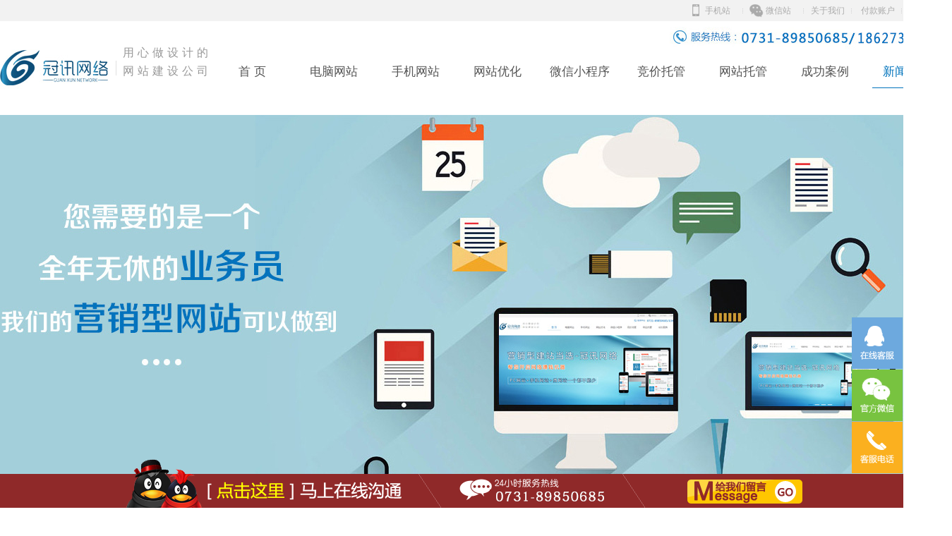

--- FILE ---
content_type: text/html; charset=utf-8
request_url: http://lygxwl.com/wangzhanjianshezhishi/r-46.html
body_size: 5393
content:
<!DOCTYPE html PUBLIC "-//W3C//DTD XHTML 1.0 Transitional//EN" "http://www.w3.org/TR/xhtml1/DTD/xhtml1-transitional.dtd">
<html xmlns="http://www.w3.org/1999/xhtml">
<head>
<meta http-equiv="X-UA-Compatible" content="IE=edge,chrome=1">
<meta http-equiv="Content-Type" content="text/html; charset=utf-8" />
<title>不同地域采用不同的配色手法，制作的网站更好 - 网站建设知识 - 浏阳冠讯网络公司</title>
<meta name="keywords" content="浏阳网站建设,浏阳网络公司,浏阳网站公司,浏阳网站制作,浏阳网站设计,浏阳网页设计,浏阳建网站,浏阳做网站,浏阳网站,浏阳企业网站建设,浏阳企业网站制作,浏阳企业网站设计,浏阳做企业网站,浏阳网站建设公司,浏阳网站设计公司,浏阳网站制作公司,浏阳网站制作价格,浏阳做网站的公司,浏阳网页制作公司,浏阳做网站价格,浏阳做网站公司" />
<meta name="description" content="在网站制作色调挑选中，各个地区和不同国家都有自己喜好和厌恶的颜色，不同搭配颜色手段和不同地区网站制作公司的搭配颜色也各有所好，因此在进行网站搭配颜色时要加以关注。 - 浏阳冠讯网络公司专业提供浏阳营销型网站建设,网站制作,网站设计,网站优化,网络推广,网络营销等建站服务,从事做网站行业七年经验的优秀团队服务,电话:0731-89850685" />
<link rel="shortcut icon" href="/skins/liuyangpcmuban/images/favicon.ico" />
<link href="/skins/liuyangpcmuban/css/style.css" rel="stylesheet" type="text/css" />
<link href="/skins/liuyangpcmuban/css/page.css" rel="stylesheet" type="text/css" />
<body>
<div id="section1" init="true" class="section section1">
<div class="header-top">
<div class="divbox">
    <div class="right">
        <p class="box"><a class="wap">手机站<span></span></a></p>
        <p class="box"><a class="wecat">微信站<span></span></a></p>
        <div class="left" style="height:22px; overflow:hidden"><a href="/guanyuwomen/">关于我们</a> <a href="/lianxiwomen/">付款账户</a> <a href="/lianxiwomen/">联系我们</a></div>
    </div>
    </div><!--right -->
<br clear="all" />
</div><!--divbox -->
</div><!--header-top -->

<div class="topbox">
<a href="/" title="浏阳网站建设公司" alt="浏阳网站建设公司"><h6><img src="/skins/liuyangpcmuban/images/logo.jpg" width="154" height="76" align="left" title="浏阳网站建设公司"  alt="浏阳网站建设公司" />用心做设计的<br />网站建设公司</h6></a>
<nav class="nav">
<ul class="navmenu over">
<li><a href="/">首 页</a></li>
<li><a href="/diannaowangzhan/" >电脑网站</a></li><li><a href="/shoujiwangzhan/" >手机网站</a></li><li><a href="/wangzhanyouhua/" >网站优化</a></li><li><a href="/weixinxiaochengxu/" >微信小程序</a></li><li><a href="/jingjiatuoguan/" >竞价托管</a></li><li><a href="/wangzhantuoguan/" >网站托管</a></li><li><a href="/chenggonganli/" >成功案例</a></li><li><a href="/xinwenzixun/" class="on">新闻资讯</a></li></ul>
</nav>
</div>
</div>
<!-- top 结束 -->
<!--banner -->
<div class="banner" style="background:url(/skins/liuyangpcmuban/images/11.jpg) center top no-repeat;"></div>


<!--内容-->
<div class="borderbox">
<div class="tag_title">
<h6>
<a href="/wangzhanjianshezhishi/" class="on" >网站建设知识</a>
<a href="/shoujiwangzhanjianshezhi/"  >手机网站建设知识</a>
<a href="/wangzhanyouhuazhishi/"  >网站优化知识</a>
<a href="/xiaochengxukaifazhishi/"  >小程序开发知识</a>
<a href="/jingjiatuoguanzhishi/"  >竞价托管知识</a>
<a href="/wangzhantuoguanzhishi/"  >网站托管知识</a>
</h6>
<form  class="search" id="SearchForm" name="SearchForm" method="Get" action="/index.php?c=content&a=search" onSubmit="return search_post()">
<input class="textbox" name="searchkw" id="SearchKey" type="text" value="输入关键词" onFocus="this.value=''" onBlur="if(!value){value=defaultValue;}"/>
<input class="inputButton" type="submit" name="Submit" onClick="return search_post()"  value="" />
</form><br clear="all" />
</div>
</div>

<div class="divbox">
<div class="pageboxl left">
<div class="show_title">
<h3>不同地域采用不同的配色手法，制作的网站更好</h3>
<p class="show_date">日期：2021-02-25<span>浏览次数：14249</span></p>
</div>
<div class="show_content">
<p><p>
	在网站制作色调挑选中，各个地区和不同国家都有自己喜好和厌恶的颜色，不同搭配颜色手段和不同地区网站制作公司的搭配颜色也各有所好，因此在进行网站搭配颜色时要加以关注。本篇文章将主要介绍不同地域采用不同的配色手法，制作的网站更好。
</p>
<p style="text-align:center;">
	<img src="/upload/Image/20210225/20210225150922_40134.jpg" alt="不同地域采用不同的配色手法，制作的网站更好" /> 
</p>
<p>
	一、经过对照可以将看出网页是否过于单调不吸引人，继而可以改变首页的色调匹配来丰富网页；倘若网页看起来变化的太过，让人看不来不舒服，这时候可以使用调和方法对网页进行调整，经过对照手段使得网页统一协调。还有可以经过色彩渲染面积的大小，颜色的冷暖属性区分页面的主次关系和要点思维。
</p>
<p>
	二、倘若觉得颜色平淡可以加入雷同色、对照色，如此网页就会产生变化。倘若颜色过于凌乱可以加入白色、黑色、灰色使得网页的调色统一起来。对照的颜色匹配不是简易的红绿、蓝紫。对照色的第一眼感觉越明显，搭配颜色的困难就越大越难调好；相反，不明显就越容易调整。要怎么样凸显主页的主题颜色呢？这是依据每种颜色不同匹配体现出来的。网页倘若使用一种颜色或是使用多种颜色，会很轻易形成有性格的效果，然而建议生手不要挑选这种手段。
</p>
<p>
	三、在国外如欧洲企业站点搭配颜色方案，欧洲的企业官网在格调上与美国类似，策划时都使用相对多的图片，使用较少的文字，使文字标题重点突出，而且都相对喜爱用横幅广告来突出产品的理念。欧洲的网站(WEB)图片处理得都尤其细腻，且大都集中在网站头部或中心方位，很少有放在网页中与区块混排。同时欧美格调官网中图片广告的作用非常突出，为了达到宣扬的效果，常会使用大幅的图片或动画，且这些内容常排版在网页的顶部或中心这些醒目的方位。
</p>
<p>
	四、色调的匹配方案，运用暖色彩可以使页面体现一种温馨、热情的气氛。暖色彩的颜色有红色、橙色、黄色等颜色匹配。运用冷色彩可以将网页变成宁静、高雅、清爽的气氛。冷色彩主要有青色、紫色、绿色等颜色匹配。
</p>
<p>
	五、而国外企业站点搭配颜色方案是互联网技能的发源地，其主要特色有文字显然多于图片，且文字标题突出，此外便是广告宣扬作用突出，而且常用横幅广告来体现产品或理念且格调较一致。国外的企业官网网页比拟简明紧凑，且文字与图片比较集中，在网站(WEB)的色调应用上主要采用一些给人以稳健感觉的颜色作为主色彩，如灰色、深蓝色、黑色等。他和欧洲的网站着色还是有区别的，欧洲会应用一些色调美艳、对照强烈的色调，以加深阅读者的记忆。有时策划师为了突出体现一些内容，会与对照鲜明的颜色作为背景色，从而将内容网页中突出体现出来、在网站制作中通俗会使用一些深的颜色，给人一种稳健的感觉，如灰色、深灰色、黑色等。
</p>
<p>
	六、搭配颜色方案是紧跟互联网在中国的遍及，网站制作人员逐步研习欧美网站制作公司方法，加入了一些富有中国传奇特点的要素及编排体制，而与欧美、日韩一样形成独有的格调，从而一种蕴含中国文化特点的官网格调欣然产生了。
</p></p><div><br /></div></div>

                    <div class="clear"></div>


        <div class="articlebook">
        	<h2>上一篇：<a href="/wangzhanjianshezhishi/r-45.html">制作网站的风格美观可让人印象深刻</a></h2>
		<h2>下一篇：<a href="/wangzhanjianshezhishi/r-48.html">推荐一家浏阳的网站建设公司</a></h2>
	            </div>
        
        
        
        <div class="xgxw">
        <dl>
        <dt>相关文章</dt>
                <dd><a href="/wangzhanjianshezhishi/r-48.html" title="推荐一家浏阳的网站建设公司">推荐一家浏阳的网站建设公司</a></dd><dd><a href="/wangzhanjianshezhishi/r-46.html" title="不同地域采用不同的配色手法，制作的网站更好">不同地域采用不同的配色手法，制作的网站更好</a></dd><dd><a href="/wangzhanjianshezhishi/r-45.html" title="制作网站的风格美观可让人印象深刻">制作网站的风格美观可让人印象深刻</a></dd><dd><a href="/wangzhanjianshezhishi/r-43.html" title="获得良好的用户体验，不能仅仅依靠设计">获得良好的用户体验，不能仅仅依靠设计</a></dd><dd><a href="/wangzhanjianshezhishi/r-42.html" title="浅谈企业网站的企业形象和制作风格">浅谈企业网站的企业形象和制作风格</a></dd><dd><a href="/wangzhanjianshezhishi/r-41.html" title="企业网站建设的风格要突出视觉冲击力">企业网站建设的风格要突出视觉冲击力</a></dd><dd><a href="/wangzhanjianshezhishi/r-40.html" title="营销网站推广必须知道的几件事">营销网站推广必须知道的几件事</a></dd><dd><a href="/wangzhanjianshezhishi/r-39.html" title="如何搞好网上商城的建设">如何搞好网上商城的建设</a></dd><dd><a href="/wangzhanjianshezhishi/r-38.html" title="当著名大学遇到一个专业的网站建设团队">当著名大学遇到一个专业的网站建设团队</a></dd><dd><a href="/wangzhanjianshezhishi/r-37.html" title="从用户的角度理解网站设计,我们的区别在于细节">从用户的角度理解网站设计,我们的区别在于细节</a></dd>                </dl>
        </div>
        </div>


<div class="pageboxr right">

<dl class="pageboxr_news">
<dt><a href="/wangzhanjianshezhishi/">More</a>最新新闻</dt>
<dd><a href="/wangzhanjianshezhishi/r-48.html" title="推荐一家浏阳的网站建设公司">推荐一家浏阳的网站建设公司</a></dd><dd><a href="/wangzhanjianshezhishi/r-46.html" title="不同地域采用不同的配色手法，制作的网站更好">不同地域采用不同的配色手法，制作的网站更好</a></dd><dd><a href="/wangzhanjianshezhishi/r-45.html" title="制作网站的风格美观可让人印象深刻">制作网站的风格美观可让人印象深刻</a></dd><dd><a href="/wangzhanyouhuazhishi/r-44.html" title="搜索引擎优化不能做的几个工作">搜索引擎优化不能做的几个工作</a></dd><dd><a href="/wangzhanjianshezhishi/r-43.html" title="获得良好的用户体验，不能仅仅依靠设计">获得良好的用户体验，不能仅仅依靠设计</a></dd><dd><a href="/wangzhanjianshezhishi/r-42.html" title="浅谈企业网站的企业形象和制作风格">浅谈企业网站的企业形象和制作风格</a></dd><dd><a href="/wangzhanjianshezhishi/r-41.html" title="企业网站建设的风格要突出视觉冲击力">企业网站建设的风格要突出视觉冲击力</a></dd><dd><a href="/wangzhanjianshezhishi/r-40.html" title="营销网站推广必须知道的几件事">营销网站推广必须知道的几件事</a></dd></dl>

<dl class="pageboxr_case">
<dt><a href="/chenggonganli/">More</a>猜你喜欢</dt>
<dd><a href="/diannaowangzhananli/r-40.html"><img src="/upload/202005/20200501111713227.jpg" alt='湖南科比特工程建设有限公司' title='湖南科比特工程建设有限公司' /><h4>湖南科比特工程建设有限公司</h4></a></dd><dd><a href="/diannaowangzhananli/r-39.html"><img src="/upload/202004/20200412112812135.jpg" alt='湖南省植物保护研究所' title='湖南省植物保护研究所' /><h4>湖南省植物保护研究所</h4></a></dd><dd><a href="/shoujiwangzhananli/r-38.html"><img src="/upload/201808/20180809145323840.jpg" alt='湖南瑞展展览制作有限公司-手机网站' title='湖南瑞展展览制作有限公司-手机网站' /><h4>湖南瑞展展览制作有限公司-手机网站</h4></a></dd><dd><a href="/shoujiwangzhananli/r-37.html"><img src="/upload/201808/20180809144258250.jpg" alt='湖南柏妙工程设计有限公司' title='湖南柏妙工程设计有限公司' /><h4>湖南柏妙工程设计有限公司</h4></a></dd></dl>


</div>
<br clear="all" />
</div>
<!-- 内容结束 -->

<div class="footer" style="padding-bottom:48px;">
<p class="footnav">
<a href="https://www.csgxwl.com" title="长沙网站建设" target="_blank">长沙网站建设</a>   <a href="http://www.lygxwl.com" title="浏阳网站建设" target="_blank">浏阳网站建设</a>   <a href="http://www.nxgxwl.com" title="宁乡网站建设" target="_blank">宁乡网站建设</a>   <a href="http://www.xtgxwl.com" title="湘潭网站建设" target="_blank">湘潭网站建设</a>   <a href="http://www.zzgxwl.com" title="株洲网站建设" target="_blank">株洲网站建设</a>   </p>
<p class="footnav">
<a href="/diannaowangzhan/" >电脑网站</a>
<a href="/shoujiwangzhan/" >手机网站</a>
<a href="/wangzhanyouhua/" >网站优化</a>
<a href="/weixinxiaochengxu/" >微信小程序</a>
<a href="/jingjiatuoguan/" >竞价托管</a>
<a href="/wangzhantuoguan/" >网站托管</a>
<a href="/chenggonganli/" >成功案例</a>
<a href="/xinwenzixun/" >新闻资讯</a>
<a href="/guanyuwomen/" >关于我们</a>
<a href="/lianxiwomen/" >联系我们</a>
<p class="footms">​冠讯网络致力于互联网品牌网站建设与网络营销，专业领域包括PC、移动网站建设、网站seo优化排名、品牌推广及竞价托管与其他网站建设及系统开发!咨询电话：0731-89850685</p>
<p class="footcopy">Copyright 2017-2020 &copy; 长沙冠讯网络科技有限公司 地址：长沙市韶山中路526号云鼎公馆A栋<a rel="nofollow" href="http://www.miitbeian.gov.cn/" target="_blank">湘ICP备18003195号</a><span style="display:none">

</span></p></div>

<!-- 客服微信电话返回代码 开始 -->
<div id="top"></div>
<link href="/skins/liuyangpcmuban/css/right_service.css" rel="stylesheet" type="text/css" />
<script src="/skins/liuyangpcmuban/js/jquery-1.8.3.min.js"></script>
<script src="/skins/liuyangpcmuban/js/right_service.js"></script>
<!-- 代码 结束 -->

<!--bootom_service-->
<link href="/skins/liuyangpcmuban/css/bootom_service.css" rel="stylesheet" type="text/css" />
<div class="position">
<p class="innerWrapper">
<a rel="nofollow" target="_blank" href="http://wpa.qq.com/msgrd?v=3&amp;uin=2529905373&amp;site=qq&amp;menu=yes" class="footerQQ clearfix"></a>
</p>
</div>
<!--bootom_service END-->
<script>
(function(){
    var bp = document.createElement('script');
    var curProtocol = window.location.protocol.split(':')[0];
    if (curProtocol === 'https') {
        bp.src = 'https://zz.bdstatic.com/linksubmit/push.js';
    }
    else {
        bp.src = 'http://push.zhanzhang.baidu.com/push.js';
    }
    var s = document.getElementsByTagName("script")[0];
    s.parentNode.insertBefore(bp, s);
})();
</script>
</body>
</html>

--- FILE ---
content_type: text/css
request_url: http://lygxwl.com/skins/liuyangpcmuban/css/page.css
body_size: 5118
content:
.banner{ width:100%; height:510px; background-position:center top; background-repeat: no-repeat;}



/*  tagbox  */

.borderbox{ width:100%; background:url(../images/index_btbg1.jpg) center 100px repeat-x;}

.tag_title{ margin:0px auto; width:1300px; padding-top:30px; min-height:130px;}



.tag_title h6{ float:left; font-weight:normal;}

.tag_title h6 a{ display: inline-block; width:150px; font-size:16px; line-height:40px; background:url(../images/titlebg.jpg) 130px center no-repeat;}

.tag_title h6 a:hover{ background-image:url(../images/titlebg-.jpg);}

.tag_title h6 a.on{ background-image:url(../images/titlebg-.jpg); color:#0173bc;}

.tag_title h6 a.bg{ background-image:url(../images/titlebg2.jpg);}

.tag_title h6 a.bg:hover{ background-image:url(../images/titlebg2-.jpg);}





.search{float:right; width: 240px; height: 38px; border:1px solid #eee; border-radius: 0px;}

.textbox {padding-left:5px; width:190px; height:38px; line-height:38px; color:#bbb;}

.inputButton {width:38px; height: 38px; background: url(../images/search.png) center center no-repeat; cursor: pointer;}



.tag_title h3{ padding:80px 0px 20px 0px; text-align:center;}

.tag_title h3 a{ display: inline-block; margin:0px 10px; padding:0px 40px; line-height:38px; font-size:14px; border:1px solid #f6f6f6;}

.tag_title h3 a:hover{border:1px solid #0173bc; color:#0173bc;}

.tag_title h3 a.on{border:1px solid #0173bc; color:#0173bc;}







/* pagebox  */

.pageboxl{ padding-bottom:60px; width:910px; font-size:14px;}

.show_title{ padding-bottom:20px; text-align:center; line-height:50px;}

.show_title h3{font-size:30px; font-weight:normal; color:#222;}

.show_date{ color:#888;}

.show_date span{ margin-left:50px;}

.show_url a{ font-size:20px; color:#222;}

.show_url a:hover{ color:#0173bc}

.show_more a{ padding:20px; font-size:16px;}

.show_erweima{ margin:0px auto; padding-bottom:30px; width:640px;}

.show_erweima li{ float:left; margin:0px 9px; width:300px; text-align:center; border:1px solid #dddddd; line-height:50px; font-size:20px;}



.show_content{}

.show_content p{ padding:10px 0px; line-height:30px;}

.show_content img{ margin-top:15px; max-width:910px;}



.pageboxr{ width:310px;}

.pageboxr_news{ margin-bottom:20px; padding:1px; border:1px solid #f0f0f0;}

.pageboxr_news dt{ padding:0px 10px; line-height:50px; font-size:18px; background-color:#f0f0f0;}

.pageboxr_news dt a{float:right; padding-left:8px; font-size:11px; font-family:Arial, Helvetica, sans-serif; background:url(../images/listbg1.jpg) left center no-repeat;}

.pageboxr_news dd{ margin:10px;}

.pageboxr_news dd a{ padding-left:12px; display:block; line-height:42px; background:url(../images/listbg2.jpg) left top no-repeat;}





.pageboxr_case{ margin-bottom:20px; padding:1px; border:1px solid #f0f0f0;}

.pageboxr_case dt{ padding:0px 10px; line-height:50px; font-size:18px; background-color:#f0f0f0;}

.pageboxr_case dt a{float:right; padding-left:8px; font-size:11px; font-family:Arial, Helvetica, sans-serif; background:url(../images/listbg1.jpg) left center no-repeat;}

.pageboxr_case dd{margin:10px;}

.pageboxr_case dd a img{ width:100%; height:auto;}

.pageboxr_case dd a h4{ font-size:18px; line-height:40px; text-align:center;}







.pagelist {padding:20px 0px; text-align:center; clear:both;}

.pagelist ul{margin:0 auto; display:table;}

.pagelist li{ float:left;}

.pagelist a{ margin:0px 5px; padding:5px 10px; border:1px solid #bbbbbb; transition:all 0.5s; -moz-transition:all 0.5s; /* Firefox 4 */-webkit-transition:all 0.5s; /* Safari and Chrome */-o-transition:all 0.5s; /* Opera */}

.pagelist a:hover { border:1px solid #bbbbbb; background-color:#bbbbbb; color:#fff;}

.pagelist a.current{border:1px solid #0173bc; background-color:#0173bc; color:#FFF;}











/*WEB页面开始*/

.wsmzt {background: url(../images/web_03.jpg) no-repeat right top;height: 565px;width: 1008px;margin:65px auto 96px;}

.wsmzt p {font-size: 16px;line-height: 32px;color: #afafb0;width: 465px;}

.wsmzt .wsmpx {background: url(../images/web_06.jpg) no-repeat left 32px;height: 72px;margin-bottom: 30px;}

.wsmzt .wsmwt {background: url(../images/web_10.jpg) no-repeat;height: 34px;margin:50px 0 32px;}

.djzx {background: url(../images/djzx.png) no-repeat;height: 51px;width: 217px;display: block;margin:42px 0 0 120px;}

.pk {background-color: #f5f5f7; padding:54px 0 65px;}

.pk li {font-size: 14px;color: #838384;}

.pk .left ul li {background: url(../images/plx.png) no-repeat left 9px;line-height: 26px;width: 580px;padding-left: 20px;}

.pk .right ul li {background: url(../images/phy.png) no-repeat left 7px;width: 453px;padding-left: 23px;margin:0 110px 9px 0;}

.pk .right ul li span {color: #ff6600;}

.pk img {margin-top: 45px;}

.gntop {background: url(../images/web_22.jpg) no-repeat center top;height: 277px;margin: 61px 0;}

.gnz ul li {float: left;height: 252px;width: 413px;}

.gn1 {background-image: url(../images/web_26.jpg);}

.gn2 {background: url(../images/web_28.jpg) no-repeat;margin-right: 30px;margin-left: 30px;}

.gn3 {background: url(../images/web_30.jpg) no-repeat;}

.gnz p {font-size: 16px;color: #FFF;}

.gnzz {background: url(../images/pbq.png) no-repeat left center;margin:0 0 14px 22px;padding-left: 19px;}

.mubiao {background: url(../images/web_35.jpg) no-repeat center top;margin-top: 65px;padding-top: 116px;}

.mubiao p {font-size: 14px;color: #838384;line-height: 36px;}

.mubiao p span {font-size: 16px;color: #ff6600;}

.mb01r {float: right;width: 518px;margin:108px 106px 0 0;}

.mbt1{font-size: 30px;color: #0073bd;background: url(../images/web_41.jpg) no-repeat;padding-left: 66px;line-height: 41px;margin:0 0 30px 124px;}

.ld{font-size: 16px;color: #FFF;height: 109px;width: 688px;margin:0 auto;line-height: 30px;padding:22px 0 0 198px;}

.gzq {background: url(../images/web_45.jpg) no-repeat;}

.mbt2 {font-size: 30px;color: #0073bd;background: url(../images/web_51.jpg) no-repeat;margin:85px 0 25px 120px;padding-left: 65px;line-height: 34px;}

.mb02{margin:38px 0 0 99px;}

.mb02l{float: left;width: 525px;}

.gsq {background: url(../images/web_55.jpg) no-repeat;margin-top: 25px;}

.tedian {background: url(../images/web_59.jpg) no-repeat center top;margin-top: 35px;padding: 81px 0 60px 0;}

.tedian ul li {height:300px;width:194px;padding-top: 18px;border: 1px solid #f1f1f1;float: left;margin:58px 10px 0 10px;text-align: center;}

.tedian li p {line-height: 25px;color: #5c5c5c;width: 158px;padding:0 18px;text-align: left;}

.tedian .tdt  {font-size: 22px;color: #0073bd;margin: 14px 0;text-align: center;}

.youhua {background: url(../images/web_76.jpg) no-repeat center 59px #efeff0; padding:122px 0 76px;}

.youhua p {font-size: 18px;line-height: 32px;color: #b2b2b2;text-align: center;}

.youhua ul {margin-top: 12px;display: inline-table;}

.youhua ul li {font-size: 15px;line-height: 27px;color: #787879;background-color: #f6f6f7;text-align: center;height: 65px;width: 188px;padding:103px 22px 0;background-repeat: no-repeat;background-position: center 30px;float: left;margin:34px 14px 0;}

.yh1 {background-image: url(../images/web_80.jpg);}

.yh2 {background-image: url(../images/web_82.jpg);}

.yh3 {background-image: url(../images/web_84.jpg);}

.yh4 {background-image: url(../images/web_86.jpg);}

.yh5 {background-image: url(../images/web_88.jpg);}

.yh6 {background-image: url(../images/web_96.jpg);}

.yh7 {background-image: url(../images/web_98.jpg);}

.yh8 {background-image: url(../images/web_100.jpg);}

.yh9 {background-image: url(../images/web_102.jpg);}

.yh10 {background-image: url(../images/web_104.jpg);}



.liucheng {margin-bottom: 80px; padding-top:170px; background: url(../images/web_112.jpg) center 70px no-repeat;}

/*WEB页面结束*/





/*news页面开始*/

.newlist li {float: left;padding-bottom: 30px;color: #a3a2a2;margin-bottom:40px;line-height: 26px;background: url(../images/line2.jpg) bottom left repeat-x;}

.newlist li b {float: left;display: block;margin-right: 20px;padding-top: 17px;width: 114px;height: 60px;background-color: #e9e9e9;text-align: center;font: normal 24px/24px Arial, Helvetica, sans-serif;color: #666666;}

.newlist li b em {font: normal 15px/30px Arial, Helvetica, sans-serif;}

.newlist li a {font-size: 15px;text-decoration: none;color: #5c5959;line-height: 15px;display: block;margin-bottom: 15px;}

.newlist li a:hover{color:#0173bc;}





.articlebook h2{ font-size:14px; font-weight: normal;}

.articlebook h2 strong{ font-size:18px; font-weight: normal;}

.articlebook h2 a{ color:#ff6600; line-height:40px;}

.articlebook h2 a:hover{ color:#0173bc;}



.xgxw{ padding-top:40px;}



.xgxw dl{ margin-bottom:20px; padding:1px; border:1px solid #f0f0f0;}

.xgxw dl dt{ padding:0px 10px; line-height:50px; font-size:18px; background-color:#f0f0f0;}

.xgxw dl dt a{float:right; padding-left:8px; font-size:11px; font-family:Arial, Helvetica, sans-serif; }

.xgxw dl dd{ margin:10px; padding-left:15px; border-bottom: 1px dashed #e1e1e1; background: url(../images/nl.jpg) left center no-repeat;}

.xgxw dl dd a{ padding-left:12px; display:block; line-height:42px; }



/*news页面结束*/





/*IPHONE开始*/

.laixi {background: url(../images/sj_03.jpg) no-repeat center top;margin-top: 35px;padding-top: 250px;}

.laixi .lxwz {font-size: 20px;line-height: 45px;color: #696969;margin:70px 0 0 55px;width: 500px;}

.laixi .lxwz span {color: #ff6600;}

.laixi .lxwz p {font-size: 26px;line-height: 50px;color: #ff6600;margin-top: 16px;}

.sjwsm {background-image: url(../images/bj.jpg);padding:74px 0 67px;}

.sjwsm .sjwz {background: url(../images/sjwsm2.png) no-repeat 42px 78px;height: 430px;width: 830px;}

.sjwsm .sjwz .sjtop {background: url(../images/sj_13.jpg) no-repeat;height: 47px;margin-left: 260px;}

.sjwsm .sjwz .sjcont {height: 267px;width: 552px;margin:80px 0 0 250px;font-size: 16px;line-height: 33px;color: #616161;}

.sjwsm .sjwz .sjcont p {font-size: 20px;line-height: 34px;color: #ff6600;margin-top: 28px;}

.sjwsm .sjwz .sjcont .sjrexian {font-size: 16px;color: #FFF;background-image: url(../images/rxk.jpg);height: 61px;width: 265px;margin:40px auto 0;line-height: 56px;}

.sjwsm .sjcont .sjrexian span {font-size: 20px;}

.haochu {background: url(../images/sj_18.jpg) no-repeat center 45px;padding-top: 295px;}

.haochu .hcnr {width: 950px;margin:52px auto 30px auto;}

.haochu .hcnr ul {background: url(../images/stb.png) no-repeat left top;position: relative;bottom: 28px;}

.haochu .hcnr ul li {line-height: 73px;height: 73px;padding-left: 92px;font-size: 14px;color: #6d6d6e;margin-bottom: 20px;}

.haochu .hcnr ul li span {font-size: 20px;color: #ff6f40;margin-right: 7px;font-weight: bold;}

.xuyao {background-image: url(../images/bj.jpg);padding:50px 0 57px 0;}

.xyhead {background: url(../images/sj_26.jpg) no-repeat center;height: 83px;margin-bottom: 45px;}

.xuyao ul li {height: 370px;width: 288px;border: 1px solid #e6e7e8;padding:6px 6px 0 6px;background-color: #FFF;float: left;margin:0 11px;}

.xuyao ul li h2 {font-size: 18px;line-height: 18px;color: #006db8;font-weight: normal;margin:30px 0 18px 0;text-align: center;}

.xuyao  ul li p {font-size: 13px;color: #434445;width: 257px;margin:0 auto;}

.zhin {width: 983px;margin:35px auto 0 auto;}

.zhin .right {font-size: 14px;line-height: 24px;color: #626262;background: url(../images/sj_37.jpg) no-repeat left top;width: 475px;padding-top: 57px;margin-top: 30px;}

.zhin .right p {margin-bottom: 15px;}

.sjdzs {width: 1015px;margin:24px auto 58px auto;}

.sjdzs .sjdz2 {font-size: 16px;color: #006db8;background: url(../images/sj_45.jpg) no-repeat left top;text-align: right;width: 497px;margin:20px 0 0 21px;padding-top: 115px;display: inline-block;}

.sjdzs .sjdz2 span {font-size: 20px;}

.sjdzs .sjdz3 {font-size: 21px;line-height: 53px;color: #FFF;background-image: url(../images/jzk.jpg);text-align: center;display: block;height: 55px;width: 226px;margin-top: 76px;}

/*IPHONE结束*/





/*WeChat开始*/

.wlxhead {background: url(../images/wx_03.png) no-repeat center top;height:175px;margin:46px 0 56px 0;}

.wlaixi .left {margin-left: 120px;}

.wlaixi .right {width: 574px;font-size: 20px;line-height: 48px;color: #696969;}

.wlaixi .right span {color: #ff6600;}

.wlaixi .right p {font-size: 26px;line-height: 50px;margin-top: 16px;color: #ff6600;}

.wxlxa {background-image: url(../images/wxjz.jpg);display: block;height: 51px;width: 215px;margin-top: 18px;}

.wxted {border-top: solid 1px #e9e9e9;background: url(../images/wx_15.png) no-repeat center 60px;margin: 68px 0 28px 0;padding-top: 105px;}

.wxted p {font-size: 15px;line-height: 30px;color: #696969;text-align: center;margin:33px auto 42px auto;}

.wxted .left {margin-left: 62px;}

.wxted  ul {background: url(../images/wx_19.png) no-repeat left 3px;width: 696px;}

.wxted ul li {font-size: 14px;line-height: 36px;color: #696969;margin-bottom: 14px;padding-left: 51px;}

.wxxt{border-top: solid 1px #e9e9e9;margin-bottom: 40px;}

.wxxt .xthead {background: url(../images/wx_23.png) no-repeat 45px center;height: 44px;margin-top: 54px;}

.xthead .right {font-size: 20px;line-height: 44px;color: #FFF;text-align: center;display: block;height: 44px;width: 162px;margin-right: 28px;}

.xthead .right:hover{background:#555!important;}

.wxxt ul {margin-top: 100px;}

.wxxt2 li {float: left;width: 335px;height: 65px;font-size: 12px;line-height: 22px;color: #606060;margin:0 45px 40px 45px;}

.wxxt2 li b {font-size: 16px;line-height: 16px;font-weight: normal;color: #ff6600;margin-bottom: 4px;}

.wxxt2 li img {margin-right: 15px;float: left;}

.gongn{border-top: solid 1px #e9e9e9;background: url(../images/wx_51.png) no-repeat center 50px;:;padding-top: 95px;}

.gongn ul{margin-top:57px;}

.gongn  li {margin: 0 8px 40px 45px;width: 350px;}

.anli {background: url(../images/wx_55.png) no-repeat center 61px #f3f1ec;padding:109px 0 50px 0;}

.anli img {float: left;;margin:52px 5px 52px 45px;}

.gdal {font-size: 18px;line-height: 46px;color: #FFF;background-image: url(../images/wx_75.png);padding-left: 88px;display: block;height: 46px;width: 160px;margin:0 auto;}

/*WeChat结束*/





/*ABOUT页面开始*/

.anav {margin:70px 0 50px 0;}

.anav a {font-size: 18px;color: #404040;margin-right: 42px;}

.anav a:hover{color:#0173bc;}

.con1 {margin-top: 60px; height: 195px; overflow: hidden;}

.con1 dt {float: left; width: 422px; overflow: hidden; background: url(../images/pic_line.gif) no-repeat right 10px;}

.con1 dt h3 {float: left; margin-right: 20px; width: 146px; height: 147px;overflow: hidden;}

.con1 dt p {font-size: 48px; color: #555; line-height:48px;}

.con1 dt p em { display: block; line-height: 30px; font-style: normal; font-size:14px;}

.con1 dt p i { display: block; font-style: normal; font: 26px "Times New Roman", Times, serif;}

.con1 dd {float: right; margin-right: 15px; width: 515px; display: inline; overflow: hidden;}

.con1 dd h4 { display: block; height: 36px; font-size: 22px; color: #555; background: url(../images/pic_line1.gif) no-repeat right center; overflow: hidden;}

.con1 dd p {margin-top: 10px; height: 72px; line-height: 24px; font-size: 14px; color: #777; overflow: hidden; }

.con2 {margin-bottom: 63px; border: 1px solid #e1e1e1; border-bottom: 0; }

.con3 {position: relative; padding: 40px 0; padding-left: 136px; border-bottom: 1px solid #e1e1e1; background: url(../images/app1.jpg) no-repeat 15px 39px; }

.con3 h3 {height: 40px; font-size: 18px; line-height: 40px; color: #555; overflow: hidden;}

.con3 h3 em {padding-left: 8px; color: #999; font: 16px Arial, Helvetica, sans-serif; text-transform: uppercase; }

.con3 p { font-size: 14px; color: #777; line-height: 24px;}

.con3 p em{ font-style:normal}



.con3 h5 {position: absolute; top: 50px; left: 625px; _left: 525px; width: 300px; height: 85px; overflow: hidden; font-size: 16px; color: #333; /*font-weight: bold;*/

}

.con3 h5 em {display: inline-block; width: 174px; height: 42px; font-style:normal}

.con3 h5 i { display: block; font-size: 14px; color: #777; font-style:normal}

.con4 {background: url(../images/app2.jpg) no-repeat 15px 39px;}

.con5 {background: url(../images/app3.jpg) no-repeat 15px 39px;}



.servescontent{ width:100%; margin-bottom:50px;}

.servescontent p{margin: 15px auto; padding:0px 20px 20px 20px; border:solid 1px #e1e1e1; color: #838384; }

.servescontent p b{display: block; margin-bottom:20px; border-bottom:1px dotted #e1e1e1; color: #0173bc; font-size:18px; line-height:60px; font-weight: normal; }



.servescontent table {margin: 0 auto; color: #555; background: #E6E6E6; /*width: 77%;*/}

.servescontent td {text-indent: 10px; font-size: 15px; background: #fff; line-height: 40px;}

.servescontent strong{color:#0173bc;font-weight: normal;}







.page_yous{ margin:0px auto; width:1062px;}

.page_yous li{float:left; padding:10px 30px; width:294px; height:310px;}

.page_yous li img{ width:100%;}

.page_yous li em{ display:block; width:100%; font-style:normal; line-height:40px; font-size:18px;}







.seo_1{ padding:80px 0px 40px 0px; height:370px; border-bottom:1px solid #ececec; line-height:36px; font-size:15px;}

.seo_1 p img{ margin-bottom:30px;}

.seo_1 font{ font-size:18px; color:#ff6600;}



.seo_2{ padding:50px 0; text-align:center; line-height:30px;}

.seo_2 p{ padding:20px 0px; font-size:15px;}



.seo_3{ margin:0px auto; height:271px; background: url(../images/seo_3bg.jpg) center top no-repeat; font-size:15px; color:#fff; text-align:center;}

.seo_3 img{ margin:30px 0px;}



.seo_4{ margin:0px auto; padding:30px 0px; line-height:30px; font-size:15px; text-align:center;}

.seo_4 b{ display:block; line-height:100px; font-size:44px; font-weight: normal; color:#ff6600;}





.seo_5p{display:block; line-height:180px; font-size:44px; font-weight: normal; color:#ff6600; text-align:center}

.seo_5 li{ float:left; margin:0 20px 60px 20px; padding:40px; width:205px; height:205px; color:#fff; text-align:center; background-color:#5ca6d7; border-radius:205px}

.seo_5 li img{}

.seo_5 li strong{ display:block; line-height:60px; font-size:26px; color:#ffe132;}

.seo_5 li:hover strong{ color:#fff;}







.seo_6 {background-image: url(../images/bj.jpg);padding:50px 0 57px 0;}

.seo_6 p{ padding:30px 0 50px 0; text-align:center; font-size:18px;}

.seo_6 p strong{display:block; line-height:40px; font-size:44px; font-weight: normal; color:#ff6600;}

.seo_6 ul li {height: 370px;width: 288px;border: 1px solid #e6e7e8;padding:6px 6px 0 6px;background-color: #FFF;float: left;margin:0 11px;}

.seo_6 ul li:hover h2{ color:#ff6600;}

.seo_6 ul li img{ width:288px;}

.seo_6 ul li h2 { padding-top:30px; font-size: 18px; line-height:40px; color: #006db8; font-weight: normal; text-align: center;}

.seo_6  ul li p { padding:0px; font-size:13px;color: #434445;width: 257px; margin:0 auto;}







.xcx_1 dd{ float:left; width:1300px; padding:50px 0px 40px 0px; text-align:center;}

.xcx_1 dt{ float:left; margin:0px 8px; width:309px; height:316px; font-size:16px; color:#666; text-align:center;}

.xcx_1 dt img{ margin:40px 0px 50px 0px; width:101px; height:101px;}

.xcx_1 dt strong{font-size:24px; line-height:50px; font-weight: normal; color:#333;}

.xcx_1 dt.bg1{ background: url(../images/xcx_111.jpg) center bottom no-repeat #ff6600;}

.xcx_1 dt.bg2{ background: url(../images/xcx_121.jpg) center bottom no-repeat #4f6dcd;}

.xcx_1 dt.bg3{ background: url(../images/xcx_131.jpg) center bottom no-repeat #9541b4;}

.xcx_1 dt.bg4{ background: url(../images/xcx_141.jpg) center bottom no-repeat #0073bd;}







.xcx_2{ padding-bottom:40px;}

.xcx_2 dd{float:left; width:1300px; padding:50px 0px 40px 0px; text-align:center; color:#333; line-height:40px; font-size:18px;}

.xcx_2 dd img{ margin-bottom:10px;}

.xcx_2 dd strong{ font-size:24px; font-weight: normal;}

.xcx_2 dd font{ color:#ff6600;}

.xcx_2 dt{ float:left; padding:20px 25px; width:600px; height:103px; font-size:15px; color:#666;}

.xcx_2 dt img{ width:103px; height:103px; margin-right:30px;}

.xcx_2 dt strong{ font-size:20px; line-height:60px; font-weight: normal; color:#ff6600;}







.xcx_3{ padding:50px 0px; height:575px; background: url(../images/xcx_3.jpg) center top no-repeat #e0eef7;}

.xcx_3 dt{ float:left; width:1300px; text-align:center; font-size:28px; line-height:50px; color:#333;}

.xcx_3 dd{ float:left; padding:20px 0px 0px 600px; font-size:15px; color:#666;}

.xcx_3 dd strong{ font-size:22px; font-weight: normal; color:#ff6600; line-height:40px;}







.xcx_4{ padding:50px 0;}

.xcx_4 dt{float:left; margin-bottom:30px; width:1300px; text-align:center; color:#333; line-height:40px; font-size:28px;}

.xcx_4 dt img{ margin-bottom:10px;}

.xcx_4 dd{ float:left; margin:11px; padding:20px; width:260px; border:1px solid #eaeaea; background-color:#f6f6f6; font-size:18px; line-height:40px; color:#666; text-align:center}

.xcx_4 dd strong{ font-size:80px; line-height:80px; font-weight: normal; color:#e9e9e9; font-family:Arial, Helvetica, sans-serif;}







.xcx_5{ padding:50px 0px; height:373px; background: url(../images/xcx_5.jpg) center top no-repeat #e0eef7;}

.xcx_5 dt{ float:left; padding-bottom:20px; width:1300px; text-align:center; font-size:36px; line-height:50px; color:#333;}

.xcx_5 dt strong{ font-size:48px; font-weight: normal; }

.xcx_5 dd{ float:left; width:100%; font-size:24px; line-height:40px; color:#ff6600; text-align:center}

.xcx_5 dd strong{ font-size:42px; font-weight: normal; color:#ff6600; line-height:40px;}

.xcx_5 dd img{ margin-top:30px;}





.xcx_6{ padding:50px 0; background: url(../images/xcx_6bg.jpg) 520px 380px no-repeat;}

.xcx_6 dt{float:left; margin-bottom:30px; width:1300px; text-align:center;}

.xcx_6 dt img{ margin-bottom:10px;}

.xcx_6 dd{ float:left; width:600px; color:#333; font-size:18px; line-height:48px;}

.xcx_6 dd font{ color:#ff6600}

.xcx_6 dd em{padding:5px 20px; border-radius:5px; font-style: normal; background:#ff6600; color:#fff;}

.xcx_6 dd strong{ color:#000;}













.xcx_8{ padding-top:260px; height:142px; background: url(../images/xcx_8.jpg) center top no-repeat; text-align:center}

.xcx_8 a{ padding:10px 20px; background-color:#ff6600; color:#fff; font-size:26px;}

.xcx_8 a:hover{ color:#FF0}







.xcx_9{ padding:50px 0px;}

.xcx_9 dt{ font-size:30px; color:#0073bd;}

.xcx_9 dt a{ float:right; font-size:12px; color:#ff6600;}

.xcx_9 dd{ float:left; margin-right:50px; margin-top:30px; padding-bottom:20px; width:600px; border-bottom:1px dashed #dedede;}

.xcx_9 dd strong{ padding-left:30px; font-size:18px; font-weight: normal; color:#333; line-height:40px; background: url(../images/xcx_9q.jpg) left center no-repeat;}

.xcx_9 dd em{ display:block; padding-left:30px; font-size:14px; color:#888; line-height:24px; background: url(../images/xcx_9a.jpg) left 5px no-repeat; font-style: normal;}

.xcx_9 dd a:hover strong{ color:#ff6600}

.xcx_9 dd a:hover em{ color:#333}





/*ABOUT页面结束*/





.pingt{padding-top:30px;}

.pingt h2{height:75px;}

.pingt h2 p{ display:none;}

.pingt p{ padding:30px 10px 10px 10px; border:1px solid #eee; line-height:30px; overflow:hidden;}

.pingt p b{ color:#0173bc; line-height:30px;}

.pingt p a{ text-align:right; clear:both; color:#0173bc; font:normal 11px/24px Arial, Helvetica, sans-serif; display:block; }

.pingt p a:hover{ color:#FF6600;}

--- FILE ---
content_type: text/css
request_url: http://lygxwl.com/skins/liuyangpcmuban/css/right_service.css
body_size: 466
content:
/*main css*/.izl-rmenu{position:fixed; right:1px; bottom:48px; background:url(../images/r_b.png) 0px bottom no-repeat; z-index:999; }.izl-rmenu .btn{width:72px; height:73px; margin-bottom:1px; cursor:pointer; position:relative;}.izl-rmenu .btn-qq{background:url(../images/r_qq.png) 0px 0px no-repeat; background-color:#6da9de;}.izl-rmenu .btn-qq:hover{background-color:#488bc7;}.izl-rmenu a.btn-qq,.izl-rmenu a.btn-qq:visited{background:url(../images/r_qq.png) 0px 0px no-repeat; background-color:#6da9de; text-decoration:none; display:block;}.izl-rmenu .btn-wx{background:url(../images/r_wx.png) 0px 0px no-repeat; background-color:#78c340;}.izl-rmenu .btn-wx:hover{background-color:#58a81c;}.izl-rmenu .btn-wx .pic{position:absolute; left:-172px; top:0px; display:none;width:160px;height:160px;}.izl-rmenu .btn-phone{background:url(../images/r_phone.png) 0px 0px no-repeat; background-color:#fbb01f;}.izl-rmenu .btn-phone:hover{background-color:#ff811b;}.izl-rmenu .btn-phone .phone{background-color:#ff811b; position:absolute; width:160px; left:-160px; top:0px; font:normal 20px/37px Arial, Helvetica, sans-serif; color:#FFF;  text-align:center; display:none;}.izl-rmenu .btn-top{background:url(../images/r_top.png) 0px 0px no-repeat; background-color:#666666; display:none;}.izl-rmenu .btn-top:hover{background-color:#444;}

--- FILE ---
content_type: text/css
request_url: http://lygxwl.com/skins/liuyangpcmuban/css/bootom_service.css
body_size: 285
content:
/* CSS Document */


.position {
    background:url(../images/qqbj.png);
    bottom: 0;
    height: 69px;
    margin: auto;
    position: fixed;
    width: 100%;
	z-index:100000;
}
.innerWrapper {
    background:url(../images/qq.png);
    height: 69px;
    margin: 0 auto;
    position: relative;
    width: 1000px;
}
A.footerQQ {
    display: block;
    height: 66px;
    left: 10px;
    position: absolute;
    top: 0;
    width: 420px;
}
A.phoneNumber {
    display: block;
    height: 47px;
    position: absolute;
    right: 0;
    top: 21px;
    width: 500px;
}

--- FILE ---
content_type: text/javascript
request_url: http://lygxwl.com/skins/liuyangpcmuban/js/right_service.js
body_size: 575
content:
$(function(){

	var tophtml="<div id=\"izl_rmenu\" class=\"izl-rmenu\"><a href=\"tencent://Message/?Uin=2529905373&websiteName=www.lygxwl.com=&Menu=yes\" class=\"btn btn-qq\"></a><div class=\"btn btn-wx\"><img class=\"pic\" src=\"https://www.csgxwl.com/skins/gxwlpcmuban/images/contact_weixin.jpg\" /></div><div class=\"btn btn-phone\"><div class=\"phone\">0731-89850685<br>18627318883</div></div><div class=\"btn btn-top\"></div></div>";

	$("#top").html(tophtml);

	$("#izl_rmenu").each(function(){

		$(this).find(".btn-wx").mouseenter(function(){

			$(this).find(".pic").fadeIn("fast");

		});

		$(this).find(".btn-wx").mouseleave(function(){

			$(this).find(".pic").fadeOut("fast");

		});

		$(this).find(".btn-phone").mouseenter(function(){

			$(this).find(".phone").fadeIn("fast");

		});

		$(this).find(".btn-phone").mouseleave(function(){

			$(this).find(".phone").fadeOut("fast");

		});

		$(this).find(".btn-top").click(function(){

			$("html, body").animate({

				"scroll-top":0

			},"fast");

		});

	});

	var lastRmenuStatus=false;

	$(window).scroll(function(){//bug

		var _top=$(window).scrollTop();

		if(_top>200){

			$("#izl_rmenu").data("expanded",true);

		}else{

			$("#izl_rmenu").data("expanded",false);

		}

		if($("#izl_rmenu").data("expanded")!=lastRmenuStatus){

			lastRmenuStatus=$("#izl_rmenu").data("expanded");

			if(lastRmenuStatus){

				$("#izl_rmenu .btn-top").slideDown();

			}else{

				$("#izl_rmenu .btn-top").slideUp();

			}

		}

	});

});